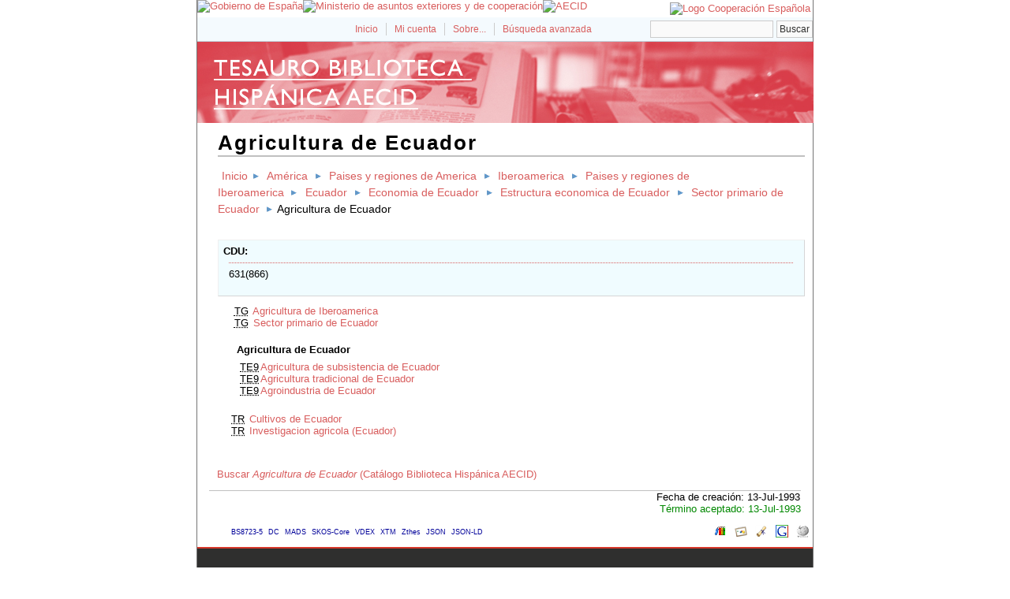

--- FILE ---
content_type: text/html; charset=utf-8
request_url: http://bibliotesauro.aecid.es/vocab/index.php?tema=5251
body_size: 14835
content:
<!DOCTYPE html
PUBLIC "-//W3C//DTD XHTML 1.0 Transitional//EN"
"http://www.w3.org/TR/xhtml1/DTD/xhtml1-transitional.dtd">
<html xmlns="http://www.w3.org/1999/xhtml" xml:lang="es">
<head>
  <title>Agricultura de Ecuador -  Tesauro Biblioteca Hispánica AECID</title><meta http-equiv="content-type" content="application/xhtml+xml; charset=utf-8" /><meta name="generator" content="TemaTres 1.71" /><meta name="description" content="Agricultura de Ecuador - América Latina" /><meta name="keywords" content="ciencias sociales, humanidades, lenguas, etnias; Agricultura de Ecuador" /><meta name="author" content="AECID" /><meta name="Creation_Date" content="1998-01-01" /><meta http-equiv="last-modified" content="2022-11-17 11:03:32" /><meta name="robots" content="index, follow" /><meta name="revisit-after" content="15 days" /><meta name="DC.Title"        content="Agricultura de Ecuador -  Tesauro Biblioteca Hispánica AECID" /><meta name="DC.Creator"      content="AECID" /><meta name="DC.Subject"      content="ciencias sociales, humanidades, lenguas, etnias; Agricultura de Ecuador" /><meta name="DC.Description"  content="Agricultura de Ecuador - América Latina" /><meta name="DC.Publisher"    content="" /><meta name="DC.Contributor"    content="" /><meta name="DC.Rights"    content="" /><meta name="DC.Date"         content="1998-01-01" /><meta name="DC.Language"     content="es" /><link rel="Inicio" href="http://bibliotesauro.aecid.es/vocab/index.php" title="Inicio" /><link rel="Lista sistemática" href="http://bibliotesauro.aecid.es/vocab/index.php" title="Lista sistemática" /><link rel="Lista alfabética" href="http://bibliotesauro.aecid.es/vocab/index.php?letra=?" title="Lista alfabética" /><link rel="Sobre..." href="http://bibliotesauro.aecid.es/vocab/sobre.php" title="Sobre..." /><link rel="help" href="http://bibliotesauro.aecid.es/vocab/sobre.php" title="Sobre..." /><link rel="login" href="http://bibliotesauro.aecid.es/vocab/login.php" title="acceder" /><link rel="service" href="http://bibliotesauro.aecid.es/vocab/services.php" title="terminogical web services" /><link rel="bookmark" href="http://bibliotesauro.aecid.es/vocab/"/><link rel="rss" type="application/rss+xml" href="xml.php?rss=true" title="RSS Tesauro Biblioteca Hispánica AECID" /><link rel="alternate" type="application/rss+xml" href="xml.php?rss=true" title="RSS Tesauro Biblioteca Hispánica AECID" /><link rel="Dublin Core metadata" type="application/xml" href="xml.php?dcTema=5251" title="Dublin Core " /><link rel="MADS metadata" type="application/xml" href="xml.php?madsTema=5251" title="MADS " /><link rel="Zthes metadata" type="application/xml" href="xml.php?zthesTema=5251" title="Zthes " /><link rel="Skos metadata" type="application/rdf+xml" href="xml.php?skosTema=5251" title="Skos Core " /><link rel="TopicMap metadata" type="application/xml" href="xml.php?xtmTema=5251" title="TopicMap " />  <link type="image/x-icon" href="../common/images/tematres.ico" rel="icon" />
  <link type="image/x-icon" href="../common/images/tematres.ico" rel="shortcut icon" />
  <link rel="stylesheet" href="../common/css/style.css" type="text/css" media="screen" />
  <link rel="stylesheet" href="../common/css/print.css" type="text/css" media="print" />

<script type="text/javascript" src="../common/jq/lib/jquery-1.8.0.min.js"></script>
<script type='text/javascript' src='../common/jq/lib/jquery.bgiframe.min.js'></script>
<script type='text/javascript' src='../common/jq/jquery.autocomplete.min.js'></script>
<script type="text/javascript" src="js.php" charset="utf-8"></script>
<script type="text/javascript" src="../common/forms/jquery.validate.min.js"></script>
<script src="../common/forms/localization/messages_es.js" type="text/javascript"></script></head>
  <body>
   <div id="arriba"></div>
			<div id="hd">
			  <div id="search-container" class="floatRight">
			<form method="get" id="simple-search" action="index.php" onsubmit="return checkrequired(this)">		  		  
			<input type="text" id="search-q" name="_expresion_de_busqueda" size="20" value=""/>
			<div id="results"></div>
			<input class="enlace" type="submit" value="Buscar" />
			</form>
		  </div>

				<!-- id portal_navigation_bar used to denote the top links -->
				<div class="hd" id="portal_navigation_bar">
			
				
				<!-- browse_navigation used to denote the top portal navigation links -->
					 <ul id="browse_navigation" class="inline_controls">
					 <li class="first"><a title="Inicio" href="index.php">Inicio</a></li>
									 <li><a href="login.php" title="Mi cuenta">Mi cuenta</a></li>

								
	
				<li><a title="Sobre..." href="sobre.php">Sobre...</a></li>
				<li><a title="Búsqueda" href="index.php?xsearch=1">Búsqueda avanzada</a></li>
					</ul>
				</div>
			</div>	
<!-- body, or middle section of our header -->   

    <!-- ###### Header ###### -->
    <div id="header">
      <h1><a href="index.php" title="Tesauro Biblioteca Hispánica AECID: Lista sistemática ">Tesauro Biblioteca Hispánica AECID</a></h1>
	</div>	

<!-- ###### Body Text ###### -->
<div id="bodyText"> <h1 id="T5251">Agricultura de Ecuador</h1><div id="breadScrumb"><ol><li><a title="Inicio" href="index.php">Inicio</a></li><li><a title="ver detalles de América" href="index.php?tema=11527&amp;/amrica" >América</a></li><li><a title="ver detalles de Paises y regiones de America" href="index.php?tema=14277&amp;/paises-y-regiones-de-america" >Paises y regiones de America</a></li><li><a title="ver detalles de Iberoamerica" href="index.php?tema=459&amp;/iberoamerica" >Iberoamerica</a></li><li><a title="ver detalles de Paises y regiones de Iberoamerica" href="index.php?tema=14213&amp;/paises-y-regiones-de-iberoamerica" >Paises y regiones de Iberoamerica</a></li><li><a title="ver detalles de Ecuador" href="index.php?tema=1381&amp;/ecuador" >Ecuador</a></li><li><a title="ver detalles de Economia de Ecuador" href="index.php?tema=3208&amp;/economia-de-ecuador" >Economia de Ecuador</a></li><li><a title="ver detalles de Estructura economica de Ecuador" href="index.php?tema=12233&amp;/estructura-economica-de-ecuador" >Estructura economica de Ecuador</a></li><li><a title="ver detalles de Sector primario de Ecuador" href="index.php?tema=11771&amp;/sector-primario-de-ecuador" >Sector primario de Ecuador</a></li><li>Agricultura de Ecuador</li></ol></div><div class="NA" id="CDU1857"><dl id="notas"><dt>CDU</dt><dd> 631(866)</dd></dl></div><div id="relacionesTermino"><ul id="TG">
          <li><acronym class="thesacronym" id="edit_rel_id44269" style="display: inline" title="Término general " lang="es">TG</acronym>          <a  title="ver detalles de  Agricultura de Iberoamerica (Término general) "  href="index.php?tema=9665&amp;/agricultura-de-iberoamerica">Agricultura de Iberoamerica</a></li>          <li><acronym class="thesacronym" id="edit_rel_id44266" style="display: inline" title="Término general " lang="es">TG</acronym>          <a  title="ver detalles de  Sector primario de Ecuador (Término general) "  href="index.php?tema=11771&amp;/sector-primario-de-ecuador">Sector primario de Ecuador</a></li></ul>
<h5 id="term">
Agricultura de Ecuador</h5>
<ul id="TE">
 <li id="t11922"><acronym class="thesacronym" id="r7617" title="Término específico " lang="es">TE9</acronym><a  title="ver detalles de  Agricultura de subsistencia de Ecuador (Término específico) "  href="index.php?tema=11922&amp;/agricultura-de-subsistencia-de-ecuador">Agricultura de subsistencia de Ecuador</a></li> <li id="t27491"><acronym class="thesacronym" id="r32377" title="Término específico " lang="es">TE9</acronym><a  title="ver detalles de  Agricultura tradicional de Ecuador (Término específico) "  href="index.php?tema=27491&amp;/agricultura-tradicional-de-ecuador">Agricultura tradicional de Ecuador</a></li> <li id="t4253"><acronym class="thesacronym" id="r42532" title="Término específico " lang="es">TE9</acronym><a  title="ver detalles de  Agroindustria de Ecuador (Término específico) "  href="index.php?tema=4253&amp;/agroindustria-de-ecuador">Agroindustria de Ecuador</a></li></ul>
<ul id="TR">
          <li><acronym class="thesacronym" id="edit_rel_id44267" style="display: inline" title="Término relacionado " lang="es">TR</acronym>          <a  title="ver detalles de  Cultivos de Ecuador (Término relacionado) "  href="index.php?tema=16045&amp;/cultivos-de-ecuador">Cultivos de Ecuador</a></li>          <li><acronym class="thesacronym" id="edit_rel_id44268" style="display: inline" title="Término relacionado " lang="es">TR</acronym>          <a  title="ver detalles de  Investigacion agricola (Ecuador) (Término relacionado) "  href="index.php?tema=21580&amp;/investigacion-agricola-ecuador">Investigacion agricola (Ecuador)</a></li></ul>
</div></div><div><ul id="enlaces_cisne" style="list-style-type:none;padding-left: 25px;">
	<li><a href="https://aecid.on.worldcat.org/search?queryString=su:Agricultura de Ecuador" title="Buscar Agricultura de Ecuador  (Catálogo Biblioteca Hispánica AECID)">  Buscar <i>Agricultura de Ecuador</i> (Catálogo Biblioteca Hispánica AECID)</a></li>
</ul></div>
<div id="pie_datos" class="enlacefoo"><ul id="fechas"><li> Fecha de creación: 13-Jul-1993</li></ul><span class="estado_termino13"> Término aceptado: 13-Jul-1993</span> </div> <ul id="enlaces_web">
	<li><a href="http://es.wikipedia.org/wiki/Especial:Search?search=Agricultura de Ecuador&amp;fulltext=Buscar+en+texto" title="Buscar Agricultura de Ecuador  (Wikipedia)"><img src="../common/images/wikipedia_mini.png" alt="Buscar Agricultura de Ecuador  (Wikipedia)"/></a></li>
	<li><a href="http://www.google.com/search?as_epq=Agricultura de Ecuador" title="Buscar Agricultura de Ecuador  (Google b&uacute;squeda exacta)"><img src="../common/images/google.gif" alt="Buscar Agricultura de Ecuador  (Google b&uacute;squeda exacta)"/></a></li>
	<li><a href="http://scholar.google.com/scholar?lr=&amp;ie=UTF-8&amp;q=%22Agricultura de Ecuador%22&amp;btnG=Search&amp;oe=UTF-8" title="Buscar Agricultura de Ecuador  (Google scholar)"><img src="../common/images/goo_scholar.png" alt="Buscar Agricultura de Ecuador  (Google scholar)"/></a></li>
	<li><a href="http://images.google.com/images?q=Agricultura de Ecuador" title="Buscar Agricultura de Ecuador  (Google images)"><img src="../common/images/goo_images.png" alt="Buscar Agricultura de Ecuador  (Google images)"/></a></li>
	<li><a href="http://books.google.com/?ie=UTF-8&amp;as_epq=%22Agricultura de Ecuador%22&amp;btnG=Search" title="Buscar Agricultura de Ecuador  (Google books)"><img src="../common/images/goo_books.gif" alt="Buscar Agricultura de Ecuador  (Google books)"/></a></li>
</ul>
<ul id="enlaces_xml">        <li><a title="ver esquema BS8723-5"  href="xml.php?bs8723Tema=5251">BS8723-5</a></li>        <li><a title="ver esquema Dublin Core"  href="xml.php?dcTema=5251">DC</a></li>        <li><a title="ver esquema MADS"  href="xml.php?madsTema=5251">MADS</a></li>          <li><a title="ver esquema Skos"  href="xml.php?skosTema=5251">SKOS-Core</a></li>        <li><a title="ver esquema IMS Vocabulary Definition Exchange (VDEX)"  href="xml.php?vdexTema=5251">VDEX</a></li>        <li><a title="ver esquema TopicMap"  href="xml.php?xtmTema=5251">XTM</a></li>        <li><a title="ver esquema Zthes" href="xml.php?zthesTema=5251">Zthes</a></li>          <li><a title="ver esquema JavaScript Object Notation for Linked Data" href="xml.php?jsonTema=5251">JSON</a></li>          <li><a title="ver esquema JavaScript Object Notation for Linked Data" href="xml.php?jsonldTema=5251">JSON-LD</a></li>  </ul><p></p>
<!-- ###### Footer ###### -->

    <div id="footer">   
		<div id="subsidiary">  <!-- NB: outer <div> required for correct rendering in IE -->
			<div id="first">
				<div class="glossary"><a class="buttonLarge" title="ver términos iniciados con  9" href="?letra=9">0-9</a><a  title="ver términos iniciados con  A" href="?letra=A">A</a><a  title="ver términos iniciados con  B" href="?letra=B">B</a><a  title="ver términos iniciados con  C" href="?letra=C">C</a><a  title="ver términos iniciados con  D" href="?letra=D">D</a><a  title="ver términos iniciados con  E" href="?letra=E">E</a><a  title="ver términos iniciados con  F" href="?letra=F">F</a><a  title="ver términos iniciados con  G" href="?letra=G">G</a><a  title="ver términos iniciados con  H" href="?letra=H">H</a><a  title="ver términos iniciados con  I" href="?letra=I">I</a><a  title="ver términos iniciados con  J" href="?letra=J">J</a><a  title="ver términos iniciados con  K" href="?letra=K">K</a><a  title="ver términos iniciados con  L" href="?letra=L">L</a><a  title="ver términos iniciados con  M" href="?letra=M">M</a><a  title="ver términos iniciados con  N" href="?letra=N">N</a><a  title="ver términos iniciados con  O" href="?letra=O">O</a><a  title="ver términos iniciados con  P" href="?letra=P">P</a><a  title="ver términos iniciados con  Q" href="?letra=Q">Q</a><a  title="ver términos iniciados con  R" href="?letra=R">R</a><a  title="ver términos iniciados con  S" href="?letra=S">S</a><a  title="ver términos iniciados con  T" href="?letra=T">T</a><a  title="ver términos iniciados con  U" href="?letra=U">U</a><a  title="ver términos iniciados con  V" href="?letra=V">V</a><a  title="ver términos iniciados con  W" href="?letra=W">W</a><a  title="ver términos iniciados con  X" href="?letra=X">X</a><a  title="ver términos iniciados con  Y" href="?letra=Y">Y</a><a  title="ver términos iniciados con  Z" href="?letra=Z">Z</a><a  title="ver términos iniciados con  ‎" href="?letra=‎">‎</a></div>				
 		    </div>  		  
   		    
   		    <div id="second">
				<div>				
					<div class="clearer"></div>
					<strong>URI: </strong><span class="footerCol2"><a href="http://bibliotesauro.aecid.es/vocab/">http://bibliotesauro.aecid.es/vocab/</a></span>
					<div class="clearer"></div>
										<strong>Autor: </strong><span class="footerCol2">AECID</span>
					<div class="clearer"></div>
					<form id="select-lang" method="get" action="index.php"><select name="setLang" id="setLang" onchange="this.form.submit();"><option value="ca">català</option><option value="cn">中文</option><option value="de">deutsch</option><option value="en">english</option><option value="es" selected="selected">español</option><option value="eu">euskera</option><option value="fr">français</option><option value="gl">galego</option><option value="it">italiano</option><option value="nl">nederlands</option><option value="pl">polski</option><option value="pt">portugüés</option></select><input type="hidden" name="tema" value="5251" /></form>				</div>			
					
		    </div>
    </div>
  </div>  
 </body>
</html>


--- FILE ---
content_type: text/html; charset=UTF-8
request_url: http://bibliotesauro.aecid.es/vocab/js.php
body_size: 6598
content:
/* CABECERA AECID */
$(document).ready(function() {
if(($('#divLogos').length)<1){
$('#arriba').after('<div id="divLogos" style="float:left"><a href="http://www.lamoncloa.gob.es" lang="es" hreflang="es" title="Gobierno de España" target="_blank"><img alt="Gobierno de España" src="http://www.aecid.es/Style Library/AECID/Imagenes/logo_gobierno.png"></a><a href="http://www.exteriores.gob.es" lang="es" hreflang="es" title="Ministerio de asuntos exteriores y de cooperación" target="_blank"><img alt="Ministerio de asuntos exteriores y de cooperación" src="http://www.aecid.es/Style Library/AECID/Imagenes/logo_ministerios.png"></a><a href="http://www.aecid.es" lang="es" hreflang="es" title="AECID" target="_blank"><img alt="AECID" src="http://www.aecid.es/Style Library/AECID/Imagenes/logo_aecid.png"></a></div><div style="text-align:right;padding:3px;"><a title="Acceso a la página de Cooperación Española. Abre en nueva ventana" target="_blank" href="http://www.cooperacionespanola.es/"><img alt="Logo Cooperación Española" src="http://www.aecid.es/Style Library/AECID/imagenes/logo_coop.png" title="Logo Cooperación Española"></a></div>');}
$('div#header').replaceWith('<img src="/AECID/images/Banner_biblioteca_tesauro.jpg"/>');
});

function expand( id ) {
	var details = document.getElementById('masTE' + id );
	var enlaceMas= document.getElementById( 'expandTE' + id );
	var enlaceMenos= document.getElementById( 'contraeTE' + id );
	details.style.display = ( details.style.display == 'block' ) ? 'none' : 'block';
	enlaceMas.style.display = ( details.style.display == 'block' ) ? 'none' : 'inline';
	enlaceMenos.style.display = ( details.style.display == 'block' ) ? 'inline' : 'none';
}

function expandLink( id ) {
	var details = document.getElementById( id );
	details.style.display = ( details.style.display == 'block' ) ? 'none' : 'block';

}

function moreFacets(name) {
    $("#more"+name).hide();
    $("#narrowGroupHidden_"+name).removeClass("offscreen");
}

function lessFacets(name) {
    $("#more"+name).show();
    $("#narrowGroupHidden_"+name).addClass("offscreen");
}


function checkrequired(which) {
    var pass=true;
    if (document.images) {
    for (i=0;i < which.length;i++) {
    var tempobj=which.elements[i];
    if (tempobj.name.substring(0,1)=="_") {
    if (((tempobj.type=="text"||tempobj.type=="textarea"||tempobj.type=="password")&&
    tempobj.value=='')||((tempobj.name=="_repetir_clave") && (document.login._clave.value!==tempobj.value))
    )
    {
    pass=false;
    break;
        }
    }
    }
    }
    if (!pass) {

    shortFieldName=tempobj.name.substring(1,25).toUpperCase();

    alert("Por favor revise los datos de "+shortFieldName+".");

    return false;

}else
 return true;
}


function askData() {
        if (confirm('¿Esta seguro de que desea eliminar el termino o la relación?')){
        return true;
        }else
        return false;
}


/* ---------------------------- */
/* AJAX search suggest			*/
/* ---------------------------- */

$().ready(function() {

	function formatItem(row) {
		return row[0] + " (término existente)";
	}
	function formatResult(row) {
		return row[0].replace(/(<.+?>)/gi, '');
	}

	$("#search-q").autocomplete('searcher.php', {
		width: 260,
		minChars: 2,
		selectFirst: false
	});
	
	$("#search-q").result(function(event, data, formatted) {
		if (data)
			$(this).parent().next().find("input").val(data[1]);
	});

	$("#addExistTerm").autocomplete('searcher.php?t=e', {
		width: 260,
		minChars: 2,
		selectFirst: false
	});
	
	$("#addExistTerm").result(function(event, data, formatted) {
		if (data)
			$(this).parent().next().find("input").val(data[1]);
	});


	$("#addTerms").autocomplete('searcher.php', {
		width: 300,
		multiple: true,
		matchContains: true,
		formatItem: formatItem,
		formatResult: formatResult,
		multipleSeparator: "\n",
		minChars: 2	});
	
	$(":text, textarea").next().click(function() {
		$(this).prev().search();
	});

	
	$("#clear").click(function() {
		$(":input").unautocomplete();
	});
});


/* ---------------------------- */
/* OBSERVATORIO					*/
/* ---------------------------- */

function recargaedit(a,b,c,d){
	document.getElementById("value").value=a;
	document.getElementById("orden").value=b;
	document.getElementById("alias").value=c;
	document.getElementById("valueid").value=d;
	document.getElementById("doAdmin").value='modUserNotes';
	document.getElementById("alias").disabled=1;
}
 
 
function envianota(){
	document.getElementById("alias").disabled=0;
	document.getElementById("morenotas").submit();
}


function preparaborrado2(a){
  if (confirm("¿Realmente quiere eliminar este tipo de nota?")==true) {
	document.getElementById("value").value=a;
	document.getElementById("doAdmin").value='deleteUserNotes';
	document.getElementById("morenotas").submit();
	}
}


function addrt(a,b,c){
	document.getElementById("rema_id").value=a;
	document.getElementById("tema").value=b;
	document.getElementById("taskrelations").value=c;
	document.getElementById("taskterm").value=c;
	document.getElementById("addRelatrions").submit();	
}

function recargaeditRel(a,b,c,d,e){
	document.getElementById("rr_value").value=a;
	document.getElementById("t_relacion").value=b;
	document.getElementById("t_relacion").disabled=true;
	document.getElementById("rr_code").value=c;
	document.getElementById("rr_id").value=d;
	document.getElementById("rr_ord").value=e;
	document.getElementById("doAdminR").value='modUserRelations';
	document.getElementById("alias").disabled=1;
}



 
 
function enviaRel(){
	document.getElementById("doAdminR").value='modUserRelations';
	document.getElementById("morerelations").submit();
}


function preparaborradoRel(a){
  if (confirm("¿Realmente quiere eliminar este tipo de relación?")==true) {
	document.getElementById("rr_id").value=a;
	document.getElementById("doAdminR").value='deleteUserRelations';
	document.getElementById("morerelations").submit();
	}
}


function recargaeditURI(a,b,c){
	document.getElementById("uri_value").value=a;
	document.getElementById("uri_code").value=b;
	document.getElementById("uri_type_id").value=c;
	document.getElementById("doAdminU").value='modURIdefinition';
}
 
 
function enviaURI(){
	document.getElementById("doAdminU").value='modURIdefinition';
	document.getElementById("moreURI").submit();
}


function preparaborradoURI(a){
  if (confirm("¿Realmente quiere eliminar este tipo de enlace?")==true) {
	document.getElementById("uri_type_id").value=a;
	document.getElementById("doAdminU").value='deleteURIdefinition';
	document.getElementById("moreURI").submit();
	}
}
